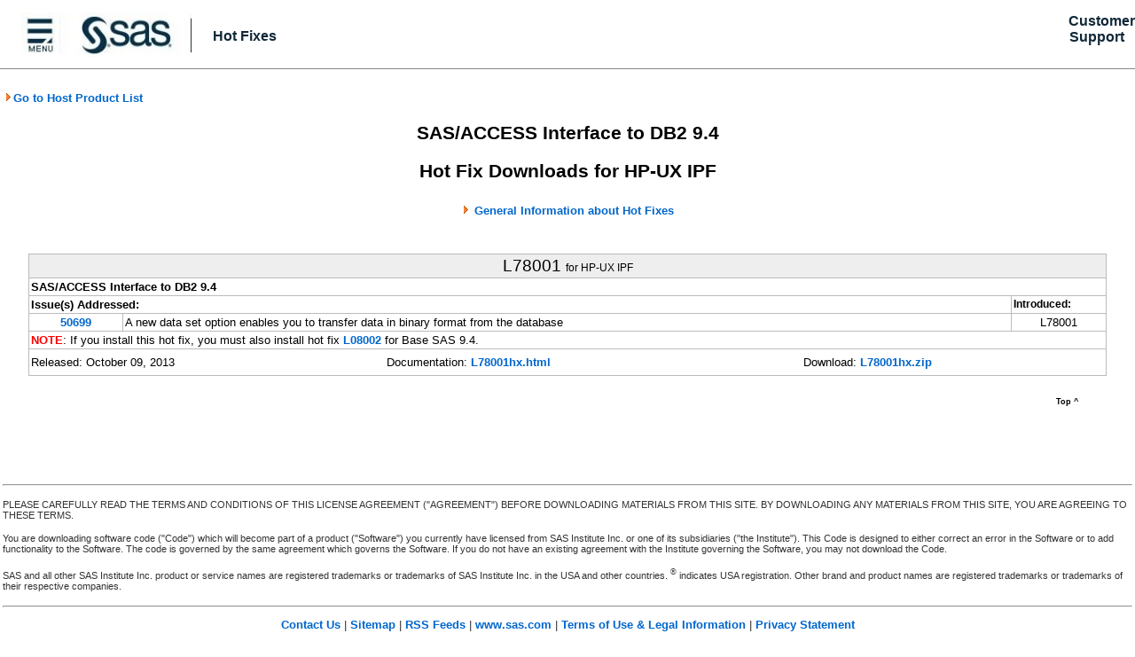

--- FILE ---
content_type: text/html; charset=UTF-8
request_url: https://tshf.sas.com/techsup/download/hotfix/HF2/L78_h6i.html
body_size: 6574
content:
<!DOCTYPE HTML>
<html>
<head>
<meta http-equiv="content-type" content="text/html; charset=UTF-8">
<meta name="description" content="SAS/ACCESS Interface to DB2 9.4 Hot Fix Downloads - H6I">
<meta name="generator" CONTENT="ITP3/DPG2">
<!-- ITP3/DPG2 Series: 1381331595 -->

<!-- Begin Search Tags -->
<meta name="product" content="SAS/ACCESS" />
<meta name="productcomponent" content="SAS/ACCESS Interface to DB2" />
<meta name="releasesystem" content="9.4" />
<meta name="release" content="9.4" />
<meta name="platform" content="HP-UX IPF" />
<!-- End Search Tags -->

<TITLE>SAS/ACCESS Interface to DB2 9.4 Hot Fix Downloads - H6I</TITLE>

<link rel="StyleSheet" href="itp_dpg2_002.css" type="text/css">
</head>
<body>
<a name = "_top"></a>

<table width=100% cellspacing="0" cellpadding="0"><tr>
<td bgcolor="#FFFFFF" align="left" valign="center" style="width:20px;">
<div id="2022_white_expanse_1"><img src="2022_white_expanse_spacer.jpg"></img></div>&nbsp;
</td>
<td bgcolor="#FFFFFF" align="left" valign="center" style="width:10px;">
<div id="2022_menu"><a href="https://support.sas.com"><img src="2022_Menu.jpg" alt="SAS Institute. The Power to Know" style="height:50px;"/></a></img></div>
</td>
<td bgcolor="#FFFFFF" align="left" valign="center" style="width:10px;">
<div id="2022_sas_logo"><a href="https://www.sas.com"><img src="2022_SAS_Icon_WHITE.jpg" alt="SAS Institute. The Power to Know" style="height:50px;"/></a></img></div>
</td>
<td bgcolor="#FFFFFF" align="left" valign="center" style="width:5px;">
<div id="2022_white_expanse_2"><img src="2022_white_expanse_spacer.jpg"></img></div>&nbsp;
</td>
<td bgcolor="#FFFFFF" align="left" valign="middle" nowrap>
<div id="2022_Hot_Fix_link"><a href="https://tshf.sas.com/techsup/download/hotfix/hotfix.html"><font class="HFLink2022">Hot Fixes</font></a></div>
</td>
<td bgcolor="#FFFFFF" align="left" valign="center" style="width:100px;">
<div id="2022_white_expanse_3"><img src="2022_white_expanse_spacer.jpg"></img></div>&nbsp;
</td>
<td bgcolor="#FFFFFF" align="right" valign="center" style="width:25px;" nowrap>
<div id="2022_support_sas_com"><a href="https://support.sas.com"><font class="HFLink2022">Customer Support</font></a>&nbsp; &nbsp; &nbsp;</div>
</td>
</tr>
<tr><td colspan="7">
<div style="border-top: 1px solid #888888"></div>&nbsp;</tr>
</table>



<!-- ******* BEGIN MAIN BODY  ***************************************** -->
<table width="50" height="18" border="0" cellpadding="0" cellspacing="0">
<tr><td nowrap><div id="returnto"><a href="94_h6i.html"><img src="gold_arrow.gif" width="10" height="11" alt="*"></img>Go to Host Product List</div></td>
</tr>
</table>
<center>
<br>


<font class="itph41">SAS/ACCESS Interface to DB2 9.4</font>
<p><font class="itph41">Hot Fix Downloads for HP-UX IPF</font><p>
<img src="gold_arrow.gif" width="10" height="11" alt="*"> <a href = "sas94_important.html">General Information about Hot Fixes</a><p>
<a name = "L78001"></a><a name="50699"></a><table border="1" cellpadding="2" class="ITPtable2022">
<tr><td class=ITPhfsep colspan="3" align="center">L78001 <font class="ITPfilesize">for HP-UX IPF</font></td></tr>
<tr><td colspan="3"><b>SAS/ACCESS Interface to DB2 9.4</b></tr>
<tr><td colspan="2" class="ITPsubsect1" width="92%">Issue(s) Addressed:</td><td class="ITPhfintrohead" width="8%" nowrap>Introduced:</tr>
<tr>
   <td width="8%" nowrap align="center"><a href = "http://support.sas.com/kb/50699" target="50699">50699</a></td>   <td width="75%">A new data set option enables you to transfer data in binary format from the database</td>
   <td class="itpsncomp" width="7%" align="center" nowrap>L78001</td>
</tr>
<tr><td colspan="3"><b><font color="red">NOTE</font></b>: If you install this hot fix, you must also install hot fix <a href = "L08.html#L08002">L08002</a> for Base SAS 9.4.<br>
</tr>

<tr><td colspan="3"><table width="100%" border="0" cellspacing = "0" cellpadding = "0">
<tr>
<td nowrap>Released: October 09, 2013<td nowrap>&nbsp; &nbsp; &nbsp;<td nowrap>Documentation: <a href = "L/L78/L78001/xx/h6i/L78001hx.html" target="hfidhx">L78001hx.html</a> &nbsp;<td nowrap>&nbsp; &nbsp; &nbsp;<td nowrap>Download: <a href = "L/L78/L78001/xx/h6i/L78001hx.zip">L78001hx.zip</a> &nbsp;</tr>

</tr></table></tr>
</table>

<table width="90%" border="0" cellpadding="0" cellspacing="0">
<tr><td bgcolor="white" nowrap><img src="clear.gif" width="1" height="2" alt=""></td></tr>
<tr><td bgcolor="#ffffff" align="right" valign="middle" nowrap><a href="#_top"><font color="#FFFFFF" size="2"><span class="topnav3">Top ^</span></font></a></td></tr>
</table>
<p>

<br>
<br>
</center>
<!-- FOOTER begin -->
<table>
<tr><td><hr></tr>
<tr><td><div id="foot1">
PLEASE CAREFULLY READ THE TERMS AND CONDITIONS OF THIS LICENSE AGREEMENT ("AGREEMENT") BEFORE DOWNLOADING MATERIALS FROM THIS SITE.  BY DOWNLOADING ANY MATERIALS FROM THIS SITE, YOU ARE AGREEING TO THESE TERMS.
</div></tr>
<tr><td><div id="foot1">
You are downloading software code ("Code") which will become part of a product ("Software") you currently have licensed from SAS Institute Inc. or one of its subsidiaries ("the Institute").  This Code is designed to either correct an error in the Software
 or to add functionality to the Software.  The code is governed by the same agreement which governs the Software.  If you do not have an existing agreement with the Institute governing the Software, you may not download the Code.
</div></tr>
<tr><td><div id="foot1">
SAS and all other SAS Institute Inc. product or service names are registered trademarks or trademarks of SAS Institute Inc. in the USA and other countries.  <sup>&reg;</sup> indicates USA registration.  Other brand and product names are registered
trademarks or trademarks of their respective companies.
</div></tr>
<tr><td><hr></tr>
<tr><td><div id="foot2">
<a href="http://support.sas.com/contact/index.html">Contact Us</a> | <a href="http://support.sas.com/sitemap.html">Sitemap</a> | <a href="http://support.sas.com/community/rss/">RSS Feeds</a> | <a href="http://www.sas.com/en_us/home.html">www.sas.com</a> | <a href="http://www.sas.com/en_us/legal/copyright.html">Terms of Use &amp; Legal Information</a> | <a href="http://www.sas.com/en_us/legal/privacy.html">Privacy Statement</a>
</div></tr>
<tr><td><div id="foot2">
  Copyright &copy; <span class="years">2014</span> SAS Institute Inc. All Rights Reserved.
</div>
</tr></table>
<!-- ITP3/DPG2 Series: 1381331595 -->
</body>
</html>






